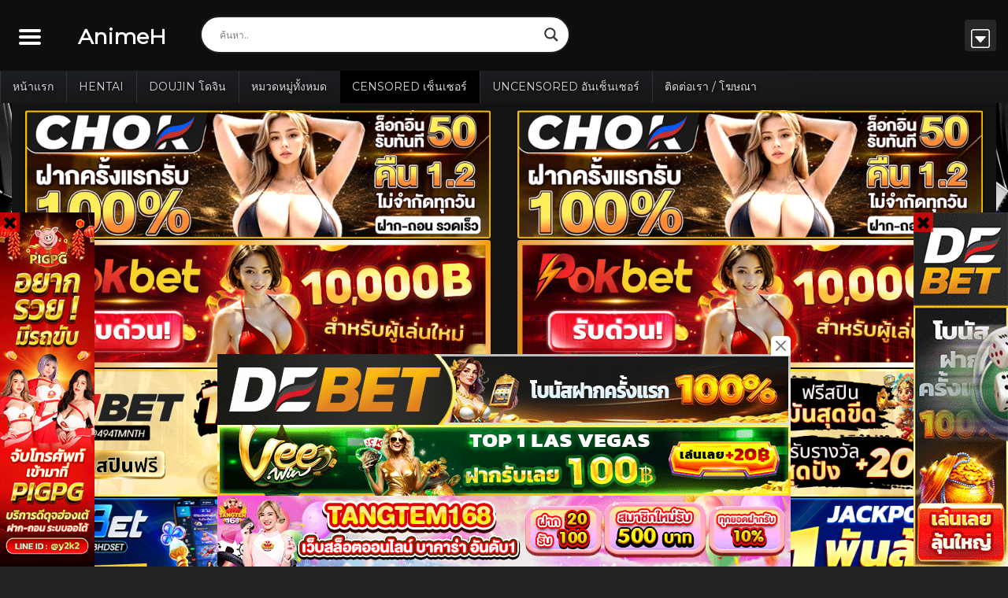

--- FILE ---
content_type: text/html; charset=UTF-8
request_url: https://animeh.net/gishi-wa-yan-mama-junyuu-chuu/
body_size: 17389
content:
<!doctype html>
<html lang="th">
<head>
<meta charset="UTF-8">
<meta name="viewport" content="width=device-width, initial-scale=1">
<link rel="profile" href="https://gmpg.org/xfn/11">
<meta name='robots' content='index, follow, max-image-preview:large, max-snippet:-1, max-video-preview:-1' />
<style>img:is([sizes="auto" i], [sizes^="auto," i]) { contain-intrinsic-size: 3000px 1500px }</style>
<!-- This site is optimized with the Yoast SEO plugin v25.0 - https://yoast.com/wordpress/plugins/seo/ -->
<title>Gishi wa Yan Mama Junyuu Chuu ซับไทย - AnimeH</title>
<meta name="description" content="Gishi wa Yan Mama Junyuu Chuu ซับไทย ตอนที่ 1 2 3 4 animeH Hentai Hanime การ์ตูนโป๊ Raw ครบทุกรูปแบบ ฟรี่ที่นี้ที่เดียว Animeh" />
<link rel="canonical" href="https://animeh.net/gishi-wa-yan-mama-junyuu-chuu/" />
<meta property="og:locale" content="th_TH" />
<meta property="og:type" content="article" />
<meta property="og:title" content="Gishi wa Yan Mama Junyuu Chuu ซับไทย - AnimeH" />
<meta property="og:description" content="Gishi wa Yan Mama Junyuu Chuu ซับไทย ตอนที่ 1 2 3 4 animeH Hentai Hanime การ์ตูนโป๊ Raw ครบทุกรูปแบบ ฟรี่ที่นี้ที่เดียว Animeh" />
<meta property="og:url" content="https://animeh.net/gishi-wa-yan-mama-junyuu-chuu/" />
<meta property="og:site_name" content="Animeh" />
<meta property="article:published_time" content="2021-06-26T12:55:58+00:00" />
<meta property="article:modified_time" content="2022-11-25T22:33:27+00:00" />
<meta property="og:image" content="https://animeh.net/wp-content/uploads/2021/06/244294-min.jpg.webp" />
<meta property="og:image:width" content="1" />
<meta property="og:image:height" content="1" />
<meta property="og:image:type" content="image/webp" />
<meta name="author" content="animeh" />
<meta name="twitter:card" content="summary_large_image" />
<meta name="twitter:label1" content="Written by" />
<meta name="twitter:data1" content="animeh" />
<meta name="twitter:label2" content="Est. reading time" />
<meta name="twitter:data2" content="1 นาที" />
<script type="application/ld+json" class="yoast-schema-graph">{"@context":"https://schema.org","@graph":[{"@type":"WebPage","@id":"https://animeh.net/gishi-wa-yan-mama-junyuu-chuu/","url":"https://animeh.net/gishi-wa-yan-mama-junyuu-chuu/","name":"Gishi wa Yan Mama Junyuu Chuu ซับไทย - AnimeH","isPartOf":{"@id":"https://animeh.net/#website"},"primaryImageOfPage":{"@id":"https://animeh.net/gishi-wa-yan-mama-junyuu-chuu/#primaryimage"},"image":{"@id":"https://animeh.net/gishi-wa-yan-mama-junyuu-chuu/#primaryimage"},"thumbnailUrl":"https://animeh.net/wp-content/uploads/2021/06/244294-min.jpg.webp","datePublished":"2021-06-26T12:55:58+00:00","dateModified":"2022-11-25T22:33:27+00:00","author":{"@id":"https://animeh.net/#/schema/person/19c35effb2f1a0ed669d9eef1296a0ec"},"description":"Gishi wa Yan Mama Junyuu Chuu ซับไทย ตอนที่ 1 2 3 4 animeH Hentai Hanime การ์ตูนโป๊ Raw ครบทุกรูปแบบ ฟรี่ที่นี้ที่เดียว Animeh","breadcrumb":{"@id":"https://animeh.net/gishi-wa-yan-mama-junyuu-chuu/#breadcrumb"},"inLanguage":"th","potentialAction":[{"@type":"ReadAction","target":["https://animeh.net/gishi-wa-yan-mama-junyuu-chuu/"]}]},{"@type":"ImageObject","inLanguage":"th","@id":"https://animeh.net/gishi-wa-yan-mama-junyuu-chuu/#primaryimage","url":"https://animeh.net/wp-content/uploads/2021/06/244294-min.jpg.webp","contentUrl":"https://animeh.net/wp-content/uploads/2021/06/244294-min.jpg.webp"},{"@type":"BreadcrumbList","@id":"https://animeh.net/gishi-wa-yan-mama-junyuu-chuu/#breadcrumb","itemListElement":[{"@type":"ListItem","position":1,"name":"Home","item":"https://animeh.net/"},{"@type":"ListItem","position":2,"name":"ahegao สีหน้าฟิน","item":"https://animeh.net/category/ahegao-%e0%b8%aa%e0%b8%b5%e0%b8%ab%e0%b8%99%e0%b9%89%e0%b8%b2%e0%b8%9f%e0%b8%b4%e0%b8%99/"},{"@type":"ListItem","position":3,"name":"Gishi wa Yan Mama Junyuu Chuu ซับไทย"}]},{"@type":"WebSite","@id":"https://animeh.net/#website","url":"https://animeh.net/","name":"AnimeH","description":"AnimeH","alternateName":"AnimeH","potentialAction":[{"@type":"SearchAction","target":{"@type":"EntryPoint","urlTemplate":"https://animeh.net/?s={search_term_string}"},"query-input":{"@type":"PropertyValueSpecification","valueRequired":true,"valueName":"search_term_string"}}],"inLanguage":"th"},{"@type":"Person","@id":"https://animeh.net/#/schema/person/19c35effb2f1a0ed669d9eef1296a0ec","name":"animeh","image":{"@type":"ImageObject","inLanguage":"th","@id":"https://animeh.net/#/schema/person/image/","url":"https://secure.gravatar.com/avatar/f6f52cdf9c2854c58793e5555f6f93584d8ed4d88c00ca4d734168a4a58af859?s=96&d=retro&r=r","contentUrl":"https://secure.gravatar.com/avatar/f6f52cdf9c2854c58793e5555f6f93584d8ed4d88c00ca4d734168a4a58af859?s=96&d=retro&r=r","caption":"animeh"},"url":"https://animeh.net/author/animeh/"}]}</script>
<!-- / Yoast SEO plugin. -->
<!-- <link rel='stylesheet' id='ezme-bootstrap-css' href='https://animeh.net/wp-content/themes/animenaniV1/asset/bootstrap/css/bootstrap.min.css?ver=6.8.3' type='text/css' media='all' /> -->
<!-- <link rel='stylesheet' id='ezme-style-css' href='https://animeh.net/wp-content/themes/animenaniV1/style.css?ver=1.2.3' type='text/css' media='all' /> -->
<link rel="stylesheet" type="text/css" href="//animeh.net/wp-content/cache/wpfc-minified/qucyriil/ppl.css" media="all"/>
<style id='classic-theme-styles-inline-css' type='text/css'>
/*! This file is auto-generated */
.wp-block-button__link{color:#fff;background-color:#32373c;border-radius:9999px;box-shadow:none;text-decoration:none;padding:calc(.667em + 2px) calc(1.333em + 2px);font-size:1.125em}.wp-block-file__button{background:#32373c;color:#fff;text-decoration:none}
</style>
<style id='global-styles-inline-css' type='text/css'>
:root{--wp--preset--aspect-ratio--square: 1;--wp--preset--aspect-ratio--4-3: 4/3;--wp--preset--aspect-ratio--3-4: 3/4;--wp--preset--aspect-ratio--3-2: 3/2;--wp--preset--aspect-ratio--2-3: 2/3;--wp--preset--aspect-ratio--16-9: 16/9;--wp--preset--aspect-ratio--9-16: 9/16;--wp--preset--color--black: #000000;--wp--preset--color--cyan-bluish-gray: #abb8c3;--wp--preset--color--white: #ffffff;--wp--preset--color--pale-pink: #f78da7;--wp--preset--color--vivid-red: #cf2e2e;--wp--preset--color--luminous-vivid-orange: #ff6900;--wp--preset--color--luminous-vivid-amber: #fcb900;--wp--preset--color--light-green-cyan: #7bdcb5;--wp--preset--color--vivid-green-cyan: #00d084;--wp--preset--color--pale-cyan-blue: #8ed1fc;--wp--preset--color--vivid-cyan-blue: #0693e3;--wp--preset--color--vivid-purple: #9b51e0;--wp--preset--gradient--vivid-cyan-blue-to-vivid-purple: linear-gradient(135deg,rgba(6,147,227,1) 0%,rgb(155,81,224) 100%);--wp--preset--gradient--light-green-cyan-to-vivid-green-cyan: linear-gradient(135deg,rgb(122,220,180) 0%,rgb(0,208,130) 100%);--wp--preset--gradient--luminous-vivid-amber-to-luminous-vivid-orange: linear-gradient(135deg,rgba(252,185,0,1) 0%,rgba(255,105,0,1) 100%);--wp--preset--gradient--luminous-vivid-orange-to-vivid-red: linear-gradient(135deg,rgba(255,105,0,1) 0%,rgb(207,46,46) 100%);--wp--preset--gradient--very-light-gray-to-cyan-bluish-gray: linear-gradient(135deg,rgb(238,238,238) 0%,rgb(169,184,195) 100%);--wp--preset--gradient--cool-to-warm-spectrum: linear-gradient(135deg,rgb(74,234,220) 0%,rgb(151,120,209) 20%,rgb(207,42,186) 40%,rgb(238,44,130) 60%,rgb(251,105,98) 80%,rgb(254,248,76) 100%);--wp--preset--gradient--blush-light-purple: linear-gradient(135deg,rgb(255,206,236) 0%,rgb(152,150,240) 100%);--wp--preset--gradient--blush-bordeaux: linear-gradient(135deg,rgb(254,205,165) 0%,rgb(254,45,45) 50%,rgb(107,0,62) 100%);--wp--preset--gradient--luminous-dusk: linear-gradient(135deg,rgb(255,203,112) 0%,rgb(199,81,192) 50%,rgb(65,88,208) 100%);--wp--preset--gradient--pale-ocean: linear-gradient(135deg,rgb(255,245,203) 0%,rgb(182,227,212) 50%,rgb(51,167,181) 100%);--wp--preset--gradient--electric-grass: linear-gradient(135deg,rgb(202,248,128) 0%,rgb(113,206,126) 100%);--wp--preset--gradient--midnight: linear-gradient(135deg,rgb(2,3,129) 0%,rgb(40,116,252) 100%);--wp--preset--font-size--small: 13px;--wp--preset--font-size--medium: 20px;--wp--preset--font-size--large: 36px;--wp--preset--font-size--x-large: 42px;--wp--preset--spacing--20: 0.44rem;--wp--preset--spacing--30: 0.67rem;--wp--preset--spacing--40: 1rem;--wp--preset--spacing--50: 1.5rem;--wp--preset--spacing--60: 2.25rem;--wp--preset--spacing--70: 3.38rem;--wp--preset--spacing--80: 5.06rem;--wp--preset--shadow--natural: 6px 6px 9px rgba(0, 0, 0, 0.2);--wp--preset--shadow--deep: 12px 12px 50px rgba(0, 0, 0, 0.4);--wp--preset--shadow--sharp: 6px 6px 0px rgba(0, 0, 0, 0.2);--wp--preset--shadow--outlined: 6px 6px 0px -3px rgba(255, 255, 255, 1), 6px 6px rgba(0, 0, 0, 1);--wp--preset--shadow--crisp: 6px 6px 0px rgba(0, 0, 0, 1);}:where(.is-layout-flex){gap: 0.5em;}:where(.is-layout-grid){gap: 0.5em;}body .is-layout-flex{display: flex;}.is-layout-flex{flex-wrap: wrap;align-items: center;}.is-layout-flex > :is(*, div){margin: 0;}body .is-layout-grid{display: grid;}.is-layout-grid > :is(*, div){margin: 0;}:where(.wp-block-columns.is-layout-flex){gap: 2em;}:where(.wp-block-columns.is-layout-grid){gap: 2em;}:where(.wp-block-post-template.is-layout-flex){gap: 1.25em;}:where(.wp-block-post-template.is-layout-grid){gap: 1.25em;}.has-black-color{color: var(--wp--preset--color--black) !important;}.has-cyan-bluish-gray-color{color: var(--wp--preset--color--cyan-bluish-gray) !important;}.has-white-color{color: var(--wp--preset--color--white) !important;}.has-pale-pink-color{color: var(--wp--preset--color--pale-pink) !important;}.has-vivid-red-color{color: var(--wp--preset--color--vivid-red) !important;}.has-luminous-vivid-orange-color{color: var(--wp--preset--color--luminous-vivid-orange) !important;}.has-luminous-vivid-amber-color{color: var(--wp--preset--color--luminous-vivid-amber) !important;}.has-light-green-cyan-color{color: var(--wp--preset--color--light-green-cyan) !important;}.has-vivid-green-cyan-color{color: var(--wp--preset--color--vivid-green-cyan) !important;}.has-pale-cyan-blue-color{color: var(--wp--preset--color--pale-cyan-blue) !important;}.has-vivid-cyan-blue-color{color: var(--wp--preset--color--vivid-cyan-blue) !important;}.has-vivid-purple-color{color: var(--wp--preset--color--vivid-purple) !important;}.has-black-background-color{background-color: var(--wp--preset--color--black) !important;}.has-cyan-bluish-gray-background-color{background-color: var(--wp--preset--color--cyan-bluish-gray) !important;}.has-white-background-color{background-color: var(--wp--preset--color--white) !important;}.has-pale-pink-background-color{background-color: var(--wp--preset--color--pale-pink) !important;}.has-vivid-red-background-color{background-color: var(--wp--preset--color--vivid-red) !important;}.has-luminous-vivid-orange-background-color{background-color: var(--wp--preset--color--luminous-vivid-orange) !important;}.has-luminous-vivid-amber-background-color{background-color: var(--wp--preset--color--luminous-vivid-amber) !important;}.has-light-green-cyan-background-color{background-color: var(--wp--preset--color--light-green-cyan) !important;}.has-vivid-green-cyan-background-color{background-color: var(--wp--preset--color--vivid-green-cyan) !important;}.has-pale-cyan-blue-background-color{background-color: var(--wp--preset--color--pale-cyan-blue) !important;}.has-vivid-cyan-blue-background-color{background-color: var(--wp--preset--color--vivid-cyan-blue) !important;}.has-vivid-purple-background-color{background-color: var(--wp--preset--color--vivid-purple) !important;}.has-black-border-color{border-color: var(--wp--preset--color--black) !important;}.has-cyan-bluish-gray-border-color{border-color: var(--wp--preset--color--cyan-bluish-gray) !important;}.has-white-border-color{border-color: var(--wp--preset--color--white) !important;}.has-pale-pink-border-color{border-color: var(--wp--preset--color--pale-pink) !important;}.has-vivid-red-border-color{border-color: var(--wp--preset--color--vivid-red) !important;}.has-luminous-vivid-orange-border-color{border-color: var(--wp--preset--color--luminous-vivid-orange) !important;}.has-luminous-vivid-amber-border-color{border-color: var(--wp--preset--color--luminous-vivid-amber) !important;}.has-light-green-cyan-border-color{border-color: var(--wp--preset--color--light-green-cyan) !important;}.has-vivid-green-cyan-border-color{border-color: var(--wp--preset--color--vivid-green-cyan) !important;}.has-pale-cyan-blue-border-color{border-color: var(--wp--preset--color--pale-cyan-blue) !important;}.has-vivid-cyan-blue-border-color{border-color: var(--wp--preset--color--vivid-cyan-blue) !important;}.has-vivid-purple-border-color{border-color: var(--wp--preset--color--vivid-purple) !important;}.has-vivid-cyan-blue-to-vivid-purple-gradient-background{background: var(--wp--preset--gradient--vivid-cyan-blue-to-vivid-purple) !important;}.has-light-green-cyan-to-vivid-green-cyan-gradient-background{background: var(--wp--preset--gradient--light-green-cyan-to-vivid-green-cyan) !important;}.has-luminous-vivid-amber-to-luminous-vivid-orange-gradient-background{background: var(--wp--preset--gradient--luminous-vivid-amber-to-luminous-vivid-orange) !important;}.has-luminous-vivid-orange-to-vivid-red-gradient-background{background: var(--wp--preset--gradient--luminous-vivid-orange-to-vivid-red) !important;}.has-very-light-gray-to-cyan-bluish-gray-gradient-background{background: var(--wp--preset--gradient--very-light-gray-to-cyan-bluish-gray) !important;}.has-cool-to-warm-spectrum-gradient-background{background: var(--wp--preset--gradient--cool-to-warm-spectrum) !important;}.has-blush-light-purple-gradient-background{background: var(--wp--preset--gradient--blush-light-purple) !important;}.has-blush-bordeaux-gradient-background{background: var(--wp--preset--gradient--blush-bordeaux) !important;}.has-luminous-dusk-gradient-background{background: var(--wp--preset--gradient--luminous-dusk) !important;}.has-pale-ocean-gradient-background{background: var(--wp--preset--gradient--pale-ocean) !important;}.has-electric-grass-gradient-background{background: var(--wp--preset--gradient--electric-grass) !important;}.has-midnight-gradient-background{background: var(--wp--preset--gradient--midnight) !important;}.has-small-font-size{font-size: var(--wp--preset--font-size--small) !important;}.has-medium-font-size{font-size: var(--wp--preset--font-size--medium) !important;}.has-large-font-size{font-size: var(--wp--preset--font-size--large) !important;}.has-x-large-font-size{font-size: var(--wp--preset--font-size--x-large) !important;}
:where(.wp-block-post-template.is-layout-flex){gap: 1.25em;}:where(.wp-block-post-template.is-layout-grid){gap: 1.25em;}
:where(.wp-block-columns.is-layout-flex){gap: 2em;}:where(.wp-block-columns.is-layout-grid){gap: 2em;}
:root :where(.wp-block-pullquote){font-size: 1.5em;line-height: 1.6;}
</style>
<!-- <link rel='stylesheet' id='simple-cssx-css' href='https://animeh.net/wp-content/plugins/miru-player/template/css/dark.css?ver=1.0.44' type='text/css' media='all' /> -->
<!-- <link rel='stylesheet' id='wpdreams-asl-basic-css' href='https://animeh.net/wp-content/plugins/ajax-search-lite/css/style.basic.css?ver=4.12.7' type='text/css' media='all' /> -->
<!-- <link rel='stylesheet' id='wpdreams-asl-instance-css' href='https://animeh.net/wp-content/plugins/ajax-search-lite/css/style-curvy-black.css?ver=4.12.7' type='text/css' media='all' /> -->
<link rel="stylesheet" type="text/css" href="//animeh.net/wp-content/cache/wpfc-minified/llfgor66/ppl.css" media="all"/>
<script type="text/javascript" src="https://animeh.net/wp-content/themes/animenaniV1/asset/fontawesome/js/brands.js?ver=6.8.3" id="ezme-fontawesome-brands-js"></script>
<script type="text/javascript" src="https://animeh.net/wp-content/themes/animenaniV1/asset/fontawesome/js/solid.js?ver=6.8.3" id="ezme-fontawesome-solid-js"></script>
<script type="text/javascript" src="https://animeh.net/wp-content/themes/animenaniV1/asset/fontawesome/js/fontawesome.min.js?ver=6.8.3" id="ezme-fontawesome-js"></script>
<script type="text/javascript" src="https://animeh.net/wp-includes/js/jquery/jquery.min.js?ver=3.7.1" id="jquery-core-js"></script>
<script type="text/javascript" src="https://animeh.net/wp-includes/js/jquery/jquery-migrate.min.js?ver=3.4.1" id="jquery-migrate-js"></script>
<script type="text/javascript" id="post-views-counter-frontend-js-before">
/* <![CDATA[ */
var pvcArgsFrontend = {"mode":"js","postID":7819,"requestURL":"https:\/\/animeh.net\/wp-admin\/admin-ajax.php","nonce":"9a882db7da","dataStorage":"cookies","multisite":false,"path":"\/","domain":""};
/* ]]> */
</script>
<script type="text/javascript" src="https://animeh.net/wp-content/plugins/post-views-counter/js/frontend.min.js?ver=1.5.3" id="post-views-counter-frontend-js"></script>
<script type="text/javascript">var ajaxurl = "https://animeh.net/wp-admin/admin-ajax.php";</script><style type="text/css">
body {background:#232323;color:#ADAFAE;}
.ez-c-fade {background: #2c2c2c}
.breadcrumb {background: #1b1b1b}
.ez-bf-dark {background: #191919}
a{color:#fff;}
.ez-new{background: #dc3545;}
.widget-title, .ez-archive .badge-primary,.page-item.active .page-link{background: #007bff;}
.page-item.active .page-link{border-color: #007bff;}
.ez-entry-meta{background:#afd637;;}
.eem-content{color:#565656; display: inline-block; -webkit-border-radius: 3px; -moz-border-radius: 3px; border-radius: 3px; padding: 3px; font-weight: 600; background: rgba(255,255,255,0);font-size: 12px; margin-bottom: 2px;}
.eit-bg1{background:#dd3333;}.eit-bg2{background:#f9d622;}.eit-bg3{background:;}	
.ep-thumb img {width: auto; height: 86px !important;}
</style><link rel="pingback" href="https://animeh.net/xmlrpc.php">				<link rel="preconnect" href="https://fonts.gstatic.com" crossorigin />
<link rel="preload" as="style" href="//fonts.googleapis.com/css?family=Open+Sans&display=swap" />
<link rel="stylesheet" href="//fonts.googleapis.com/css?family=Open+Sans&display=swap" media="all" />
<style type="text/css">
.site-title,
.site-description {
position: absolute;
clip: rect(1px, 1px, 1px, 1px);
}
</style>
<meta name="redi-version" content="1.2.7" />			            <style>
div[id*='ajaxsearchlitesettings'].searchsettings .asl_option_inner label {
font-size: 0px !important;
color: rgba(0, 0, 0, 0);
}
div[id*='ajaxsearchlitesettings'].searchsettings .asl_option_inner label:after {
font-size: 11px !important;
position: absolute;
top: 0;
left: 0;
z-index: 1;
}
.asl_w_container {
width: 100%;
margin: 0px 0px 0px 0px;
min-width: 200px;
}
div[id*='ajaxsearchlite'].asl_m {
width: 100%;
}
div[id*='ajaxsearchliteres'].wpdreams_asl_results div.resdrg span.highlighted {
font-weight: bold;
color: rgba(217, 49, 43, 1);
background-color: rgba(238, 238, 238, 1);
}
div[id*='ajaxsearchliteres'].wpdreams_asl_results .results img.asl_image {
width: 90px;
height: 90px;
object-fit: contain;
}
div.asl_r .results {
max-height: none;
}
div.asl_r.asl_w.vertical .results .item::after {
display: block;
position: absolute;
bottom: 0;
content: '';
height: 1px;
width: 100%;
background: #D8D8D8;
}
div.asl_r.asl_w.vertical .results .item.asl_last_item::after {
display: none;
}
</style>
<link rel="icon" href="https://animeh.net/wp-content/uploads/2023/04/cropped-icon12-32x32.jpg" sizes="32x32" />
<link rel="icon" href="https://animeh.net/wp-content/uploads/2023/04/cropped-icon12-192x192.jpg" sizes="192x192" />
<link rel="apple-touch-icon" href="https://animeh.net/wp-content/uploads/2023/04/cropped-icon12-180x180.jpg" />
<meta name="msapplication-TileImage" content="https://animeh.net/wp-content/uploads/2023/04/cropped-icon12-270x270.jpg" />
<style type="text/css" id="wp-custom-css">
span.ez-new.h7 {
display: none;
}
span.ribbon3 {
position: absolute;
color: #FFF;
background: #da0000ab;
font-size: 12px;
float: right;
clear: both;
padding: 3px;
right: 0px;
top: 0px;
border-radius: 3px;
white-space: nowrap;
display: block;
margin: 0;
line-height: 1.5;
font-family: "Itim", sans-serif !important;
}
.block_area-header center .figure01 {
display: inline-block !important;
}
.mp-ads-skip {
font-weight: 700;
border: 1px solid #b5b5b594;
padding: 13px 33px;
background: #ffc107;
display: none;
text-align: center;
position: absolute;
right: 0;
bottom: 25%;
color: #000000;
font-size: 16px;
}
h3#doujin_website {
text-align: center;
margin-top: 23px;
color: white;
width: 100%;
background-color: #18181a;
font-size: 2.1rem;
border: 1px solid #404043;
}
.sticky-top {
position: inherit;
}
section.main-content {
text-align: center;
}
.ez-entry-content {
border-top: 1px solid rgb(231 231 231 / 10%);
}
.ez-entry-content p br {
display: contents;
}
.figure01 {
margin: auto;
width: 100%;
text-align: center;
display: grid;
margin-bottom: 16px;
}
.ez-ss-area h3 {
background: #991463;
margin-top: 10px;
}
section.main-content {
border-bottom: 1px solid rgb(231 231 231 / 10%);
}		</style>
<script src="https://cdn.jsdelivr.net/npm/swiper@8/swiper-bundle.min.js"></script>
<link rel="stylesheet" href="https://cdn.jsdelivr.net/npm/swiper@8/swiper-bundle.min.css">
<link rel="stylesheet" href="https://cdn.jsdelivr.net/npm/bootstrap-icons@1.10.3/font/bootstrap-icons.css">
<link href="https://fonts.googleapis.com/css?family=Montserrat&display=swap" rel="stylesheet">
<script src="https://code.jquery.com/jquery-3.6.4.min.js"></script>
<script src="https://animeh.net/wp-content/themes/animenaniV1/js/app.js"></script>
<!-- เชื่อมต่อและโหลดฟอนต์ "Itim" จาก Google Fonts -->
<link rel="stylesheet" href="https://fonts.googleapis.com/css2?family=Itim&display=swap">
<!-- Google tag (gtag.js) -->
<!-- Google tag (gtag.js) -->
<script async src="https://www.googletagmanager.com/gtag/js?id=G-BZ4LBHNRD5"></script>
<script>
window.dataLayer = window.dataLayer || [];
function gtag() {
dataLayer.push(arguments);
}
gtag('js', new Date());
gtag('config', 'G-BZ4LBHNRD5');
</script>
<style>
body {
background-image: url(https://animeh.net/wp-content/uploads/2023/09/img-scaled.jpg);
background-attachment: fixed;
background-size: contain;
background-repeat: repeat;
background-position: 123px center;
}
div#flt-bn img.img-fluid {
max-width: 85%;
}
.homepage .text {
display: block;
height: 50px;
margin: 27px 43px -2px 29px;
float: left;
font-size: 27px;
font-weight: 900;
transition: .2s;
color: #fff;
}
div#primary a img {
width: 100%;
height: auto;
}
.figure02 {
margin: auto;
width: 100%;
text-align: center;
display: grid;
margin-top: 8px;
margin-top: 8px;
grid-template-columns: 1fr 1fr;
margin-bottom: 20px;
}
.figure02 img {
max-width: 95%;
height: auto;
border: 1px solid #0c0d0e;
border-radius: 4px;
}
</style>
</head>
<body class="wp-singular post-template-default single single-post postid-7819 single-format-standard wp-theme-animenaniV1">
<div id="wrapper" class="site w-100 position-relative">
<header id="nav-header" class="sticky-top">
<div id="header" class=" sticky-top">
<div class="container">
<div id="site_menu">
<div class="site_menu-icon"> <i class="bi navbar-toggler-icon"> <svg style="color: white" height="32px" id="Layer_1" version="1.1" viewBox="0 0 32 32" width="32px" xml:space="preserve" xmlns="http://www.w3.org/2000/svg" xmlns:xlink="http://www.w3.org/1999/xlink">
<path d="M4,10h24c1.104,0,2-0.896,2-2s-0.896-2-2-2H4C2.896,6,2,6.896,2,8S2.896,10,4,10z M28,14H4c-1.104,0-2,0.896-2,2 s0.896,2,2,2h24c1.104,0,2-0.896,2-2S29.104,14,28,14z M28,22H4c-1.104,0-2,0.896-2,2s0.896,2,2,2h24c1.104,0,2-0.896,2-2 S29.104,22,28,22z" fill="white"></path>
</svg><i class="lbox d-block d-xl-none" data-toggle="collapse" data-target="#navbarColor02" aria-controls="navbarColor02" aria-expanded="false" aria-label="Toggle navigation"></i></i>
</div>
<div id="header_menu" class="am_hh menu-mobile-container">
</div>
<div class="clearfix"></div>
</div>
<div class="web-logo">
<div class="homepage"> 
<a href="/" title="AnimeH H-Anime ดู Hentai" rel="home" aria-current="page">
<div class="text">AnimeH</div>
</a>
</div>
</div>
<div id="search">
<div class="search-content">
<div class="asl_w_container asl_w_container_1">
<div id='ajaxsearchlite1'
data-id="1"
data-instance="1"
class="asl_w asl_m asl_m_1 asl_m_1_1">
<div class="probox">
<div class='prosettings' style='display:none;' data-opened=0>
<div class='innericon'>
<svg version="1.1" xmlns="http://www.w3.org/2000/svg" xmlns:xlink="http://www.w3.org/1999/xlink" x="0px" y="0px" width="22" height="22" viewBox="0 0 512 512" enable-background="new 0 0 512 512" xml:space="preserve">
<polygon transform = "rotate(90 256 256)" points="142.332,104.886 197.48,50 402.5,256 197.48,462 142.332,407.113 292.727,256 "/>
</svg>
</div>
</div>
<div class='proinput'>
<form role="search" action='#' autocomplete="off"
aria-label="Search form">
<input aria-label="Search input"
type='search' class='orig'
tabindex="0"
name='phrase'
placeholder='ค้นหา..'
value=''
autocomplete="off"/>
<input aria-label="Search autocomplete input"
type='text'
class='autocomplete'
tabindex="-1"
name='phrase'
value=''
autocomplete="off" disabled/>
<input type='submit' value="Start search" style='width:0; height: 0; visibility: hidden;'>
</form>
</div>
<button class='promagnifier' tabindex="0" aria-label="Search magnifier button">
<span class='innericon' style="display:block;">
<svg version="1.1" xmlns="http://www.w3.org/2000/svg" xmlns:xlink="http://www.w3.org/1999/xlink" x="0px" y="0px" width="22" height="22" viewBox="0 0 512 512" enable-background="new 0 0 512 512" xml:space="preserve">
<path d="M460.355,421.59L353.844,315.078c20.041-27.553,31.885-61.437,31.885-98.037
C385.729,124.934,310.793,50,218.686,50C126.58,50,51.645,124.934,51.645,217.041c0,92.106,74.936,167.041,167.041,167.041
c34.912,0,67.352-10.773,94.184-29.158L419.945,462L460.355,421.59z M100.631,217.041c0-65.096,52.959-118.056,118.055-118.056
c65.098,0,118.057,52.959,118.057,118.056c0,65.096-52.959,118.056-118.057,118.056C153.59,335.097,100.631,282.137,100.631,217.041
z"/>
</svg>
</span>
</button>
<div class='proloading'>
<div class="asl_loader"><div class="asl_loader-inner asl_simple-circle"></div></div>
</div>
<div class='proclose'>
<svg version="1.1" xmlns="http://www.w3.org/2000/svg" xmlns:xlink="http://www.w3.org/1999/xlink" x="0px"
y="0px"
width="12" height="12" viewBox="0 0 512 512" enable-background="new 0 0 512 512"
xml:space="preserve">
<polygon points="438.393,374.595 319.757,255.977 438.378,137.348 374.595,73.607 255.995,192.225 137.375,73.622 73.607,137.352 192.246,255.983 73.622,374.625 137.352,438.393 256.002,319.734 374.652,438.378 "/>
</svg>
</div>
</div>	</div>
<div class='asl_data_container' style="display:none !important;">
<div class="asl_init_data wpdreams_asl_data_ct"
style="display:none !important;"
id="asl_init_id_1"
data-asl-id="1"
data-asl-instance="1"
data-asldata="[base64]"></div>	<div id="asl_hidden_data">
<svg style="position:absolute" height="0" width="0">
<filter id="aslblur">
<feGaussianBlur in="SourceGraphic" stdDeviation="4"/>
</filter>
</svg>
<svg style="position:absolute" height="0" width="0">
<filter id="no_aslblur"></filter>
</svg>
</div>
</div>
<div id='ajaxsearchliteres1'
class='vertical wpdreams_asl_results asl_w asl_r asl_r_1 asl_r_1_1'>
<div class="results">
<div class="resdrg">
</div>
</div>
</div>
<div id='__original__ajaxsearchlitesettings1'
data-id="1"
class="searchsettings wpdreams_asl_settings asl_w asl_s asl_s_1">
<form name='options'
aria-label="Search settings form"
autocomplete = 'off'>
<input type="hidden" name="filters_changed" style="display:none;" value="0">
<input type="hidden" name="filters_initial" style="display:none;" value="1">
<div class="asl_option_inner hiddend">
<input type='hidden' name='qtranslate_lang' id='qtranslate_lang1'
value='0'/>
</div>
<fieldset class="asl_sett_scroll">
<legend style="display: none;">Generic selectors</legend>
<div class="asl_option" tabindex="0">
<div class="asl_option_inner">
<input type="checkbox" value="exact"
aria-label="Exact matches only"
name="asl_gen[]" />
<div class="asl_option_checkbox"></div>
</div>
<div class="asl_option_label">
Exact matches only			</div>
</div>
<div class="asl_option" tabindex="0">
<div class="asl_option_inner">
<input type="checkbox" value="title"
aria-label="Search in title"
name="asl_gen[]"  checked="checked"/>
<div class="asl_option_checkbox"></div>
</div>
<div class="asl_option_label">
Search in title			</div>
</div>
<div class="asl_option" tabindex="0">
<div class="asl_option_inner">
<input type="checkbox" value="content"
aria-label="Search in content"
name="asl_gen[]"  checked="checked"/>
<div class="asl_option_checkbox"></div>
</div>
<div class="asl_option_label">
Search in content			</div>
</div>
<div class="asl_option_inner hiddend">
<input type="checkbox" value="excerpt"
aria-label="Search in excerpt"
name="asl_gen[]"  checked="checked"/>
<div class="asl_option_checkbox"></div>
</div>
</fieldset>
<fieldset class="asl_sett_scroll">
<legend style="display: none;">Post Type Selectors</legend>
<div class="asl_option_inner hiddend">
<input type="checkbox" value="post"
aria-label="Hidden option, ignore please"
name="customset[]" checked="checked"/>
</div>
<div class="asl_option_inner hiddend">
<input type="checkbox" value="doujin"
aria-label="Hidden option, ignore please"
name="customset[]" checked="checked"/>
</div>
</fieldset>
</form>
</div>
</div>			</div>
</div>
<div id="header_right">
<div id="m-search" class="mobile-btn"><i class="bi bi-search"></i></div>
<div id="user-slot" class="mobile-btn"> <i id="ad-switcher" class="bi bi-caret-down-square p-0"></i></div>
<div class="clearfix"></div>
</div>
<div class="clearfix"></div>
</div>
</div>
<nav class="navbar navbar-expand-xl navbar-dark text-light container px-0 d-block">
<div id="navbarColor02" class="collapse navbar-collapse justify-content-md-center">
<ul id="primary-menu" class="nav navbar-nav mr-auto"><li itemscope="itemscope" itemtype="https://www.schema.org/SiteNavigationElement" id="menu-item-855" class="menu-item menu-item-type-custom menu-item-object-custom menu-item-home menu-item-855 nav-item"><a title="หน้าแรก" href="https://animeh.net/" class="nav-link">หน้าแรก</a></li>
<li itemscope="itemscope" itemtype="https://www.schema.org/SiteNavigationElement" id="menu-item-74091" class="menu-item menu-item-type-custom menu-item-object-custom menu-item-74091 nav-item"><a title="Hentai" href="/" class="nav-link">Hentai</a></li>
<li itemscope="itemscope" itemtype="https://www.schema.org/SiteNavigationElement" id="menu-item-74090" class="menu-item menu-item-type-custom menu-item-object-custom menu-item-74090 nav-item"><a title="Doujin โดจิน" href="https://animeh.net/doujin/" class="nav-link">Doujin โดจิน</a></li>
<li itemscope="itemscope" itemtype="https://www.schema.org/SiteNavigationElement" id="menu-item-74516" class="menu-item menu-item-type-post_type menu-item-object-page menu-item-74516 nav-item"><a title="หมวดหมู่ทั้งหมด" href="https://animeh.net/category-henta/" class="nav-link">หมวดหมู่ทั้งหมด</a></li>
<li itemscope="itemscope" itemtype="https://www.schema.org/SiteNavigationElement" id="menu-item-73402" class="menu-item menu-item-type-taxonomy menu-item-object-category current-post-ancestor current-menu-parent current-post-parent menu-item-73402 nav-item active"><a title="Censored เซ็นเซอร์" href="https://animeh.net/category/censored-%e0%b9%80%e0%b8%8b%e0%b9%87%e0%b8%99%e0%b9%80%e0%b8%8b%e0%b8%ad%e0%b8%a3%e0%b9%8c/" class="nav-link">Censored เซ็นเซอร์</a></li>
<li itemscope="itemscope" itemtype="https://www.schema.org/SiteNavigationElement" id="menu-item-73403" class="menu-item menu-item-type-taxonomy menu-item-object-category menu-item-73403 nav-item"><a title="Uncensored อันเซ็นเซอร์" href="https://animeh.net/category/uncensored-%e0%b8%ad%e0%b8%b1%e0%b8%99%e0%b9%80%e0%b8%8b%e0%b9%87%e0%b8%99%e0%b9%80%e0%b8%8b%e0%b8%ad%e0%b8%a3%e0%b9%8c/" class="nav-link">Uncensored อันเซ็นเซอร์</a></li>
<li itemscope="itemscope" itemtype="https://www.schema.org/SiteNavigationElement" id="menu-item-75096" class="menu-item menu-item-type-post_type menu-item-object-page menu-item-75096 nav-item"><a title="ติดต่อเรา / โฆษณา" href="https://animeh.net/%e0%b8%95%e0%b8%b4%e0%b8%94%e0%b8%95%e0%b9%88%e0%b8%ad%e0%b9%80%e0%b8%a3%e0%b8%b2/" class="nav-link">ติดต่อเรา / โฆษณา</a></li>
</ul>
</div>
</nav>		</header>
<div id="main-wrapper" class="container mb-no-p">
<div class="site-content container">
<div class="row">
<center>
<div id="ads" class="figure02">
<a href="https://chokbet.net/?a=e305463843b0b1e1d6e7c4afe68ae759&utm_source=animehnet2&utm_medium=topbanner1-728x200&utm_campaign=cpd&utm_term=sex" target="_blank" alt="chokbet"><img src="https://animeh.net/wp-content/uploads/2025/12/Chokbet_728x200.gif" alt="chokbet"></a>
<a href="https://chokbet.net/?a=5bfeef503a49ea6a91881cf19f8dcd9a&utm_source=animehnet2&utm_medium=topbanner2-728x200&utm_campaign=cpd&utm_term=sex" target="_blank" alt="chokbet"><img src="https://animeh.net/wp-content/uploads/2025/12/Chokbet_728x200.gif" alt="chokbet"></a>
<a href="https://pokbet.vip/?a=a358e3d7d27e2fe7141329465fbd22f6&utm_source=animehnet2&utm_medium=topbanner3-728x200&utm_campaign=cpd&utm_term=sex" target="_blank" alt="pokbet"><img src="https://animeh.net/wp-content/uploads/2025/12/Pokbet_728x200.gif" alt="pokbet"></a>
<a href="https://pokbet.vip/?a=fe94029bf9d56e593b1b5dd64df02057&utm_source=animehnet2&utm_medium=topbanner4-728x200&utm_campaign=cpd&utm_term=sex" target="_blank" alt="pokbet"><img src="https://animeh.net/wp-content/uploads/2025/12/Pokbet_728x200.gif" alt="pokbet"></a>
<a href="https://soi.bet/?a=61974053323b3687d78f7d9facbf720b&utm_source=animehnet2&utm_medium=topbanner5-728x200&utm_campaign=cpd&utm_term=sex" target="_blank" alt="soibet"><img src="https://animeh.net/wp-content/uploads/2025/12/Soibet_728x200.gif" alt="soibet"></a>
<a href="https://soi.bet/?a=360c085e7e0df2c3cde622cfa0a0ace4&utm_source=animehnet2&utm_medium=topbanner6-728x200&utm_campaign=cpd&utm_term=sex" target="_blank" alt="soibet"><img src="https://animeh.net/wp-content/uploads/2025/12/Soibet_728x200.gif" alt="soibet"></a>
<a href="https://fabet.click/th/?a=eb0175bb096879c6b984224a5a2f6951&utm_source=animehnet2&utm_medium=topbanner7-728x200&utm_campaign=cpd&utm_term=sex" target="_blank" alt="fabet"><img src="https://animeh.net/wp-content/uploads/2025/12/Fabet_728x200.gif" alt="fabet"></a>
<a href="https://fabet.click/th/?a=367daa7109aa3871927639132884ab12&utm_source=animehnet2&utm_medium=topbanner8-728x200&utm_campaign=cpd&utm_term=sex" target="_blank" alt="fabet"><img src="https://animeh.net/wp-content/uploads/2025/12/Fabet_728x200.gif" alt="fabet"></a>
<a href="https://veewin.top/?a=51b06b0dd1e1264702468ac059490123&utm_source=animehnet2&utm_medium=topbanner9-728x200&utm_campaign=cpd&utm_term=sex" target="_blank" alt="veewin"><img src="https://animeh.net/wp-content/uploads/2025/12/veewin-728x200-1.gif" alt="veewin"></a>
<a href="https://veewin.top/?a=40cfa8abe95eac41a2f3047f737a4906&utm_source=animehnet2&utm_medium=topbanner10-728x200&utm_campaign=cpd&utm_term=sex" target="_blank" alt="veewin"><img src="https://animeh.net/wp-content/uploads/2025/12/veewin-728x200-1.gif" alt="veewin"></a>
<a href="https://sinbet.co.com/?a=1f34744c74408c4fa1c148ff5b3df8a4&utm_source=animehnet2&utm_medium=topbanner11-728x200&utm_campaign=cpd&utm_term=sex" target="_blank" alt="sinbet"><img src="https://animeh.net/wp-content/uploads/2025/12/Sinbet_728x200.gif" alt="sinbet"></a>
<a href="https://sinbet.co.com/?a=cc891c560cf537bb1cea79f22cd0013a&utm_source=animehnet2&utm_medium=topbanner12-728x200&utm_campaign=cpd&utm_term=sex" target="_blank" alt="sinbet"><img src="https://animeh.net/wp-content/uploads/2025/12/Sinbet_728x200.gif" alt="sinbet"></a>
<a href="https://88club.bet/?a=92c0f32b76c446b4e93b87e92a8ab7f6&utm_source=animehnet2&utm_medium=topbanner13-728x200&utm_campaign=cpd&utm_term=sex" target="_blank" alt="88club"><img src="https://animeh.net/wp-content/uploads/2025/12/88club_728x200.gif" alt="88club"></a>
<a href="https://88club.bet/?a=b201800c0ac335db7b4b217d775bcffe&utm_source=animehnet2&utm_medium=topbanner14-728x200&utm_campaign=cpd&utm_term=sex" target="_blank" alt="88club"><img src="https://animeh.net/wp-content/uploads/2025/12/88club_728x200.gif" alt="88club"></a>
<a href="https://debet.com/th?a=3e8007496ccfcc949022c77bb4d4fea6&utm_source=animehnet2&utm_medium=topbanner15-728x200&utm_campaign=cpd&utm_term=sex" target="_blank" alt="debet"><img src="https://animeh.net/wp-content/uploads/2025/12/Debetth_728x200.gif" alt="debet"></a>
<a href="https://debet.com/th?a=d7ac6b63436e918bba45351ab4004d42&utm_source=animehnet2&utm_medium=topbanner16-728x200&utm_campaign=cpd&utm_term=sex" target="_blank" alt="debet"><img src="https://animeh.net/wp-content/uploads/2025/12/Debetth_728x200_2.gif" alt="debet"></a>
<a href="https://pgslots.run/" target="_blank" alt="slotxo"><img src="https://animeh.net/wp-content/uploads/2025/04/IMG_9944.webp" alt="slotxo"></a>
<a href="https://www.slotxo24hr.run/" target="_blank" alt="slotxo"><img src="https://animeh.net/ads/slotxo24.webp" alt="slotxo"></a>
<a href="https://hengjing168.guru/" target="_blank" rel="dofollow" alt="hengjing168"><img src="https://animeh.net/wp-content/uploads/2025/04/IMG_9943.gif" alt="hengjing168"></a>
<a href="https://www.fourlaps.com /" target="_blank"> <img src="https://animeh.net/ads/8/fas.webp" alt="สล็อต"></a>
</div>
</center>
<div id="adsL" class="row m-0">
<div class="ads_l_float col-md-1 col-3 col-2-5 p-0 text-right"> 
<i class="x-cross r0" onclick="closeAllAds()">
<svg xmlns="http://www.w3.org/2000/svg" width="16" height="16" viewBox="0 0 2048 2048">
<path d="M1618 1450q0 40-28 68l-136 136q-28 28-68 28t-68-28l-294-294-294 294q-28 28-68 28t-68-28l-136-136q-28-28-28-68t28-68l294-294-294-294q-28-28-28-68t28-68l136-136q28-28 68-28t68 28l294 294 294-294q28-28 68-28t68 28l136 136q28 28 28 68t-28 68l-294 294 294 294q28 28 28 68z"></path>
</svg> 
</i> 
<a href="https://tinyurl.com/mr2rbasc" rel="nofollow" target="_blank"> 
<img width="160" height="600" src="https://animeh.net/wp-content/uploads/2024/12/IMG_7906.gif" class="ads-img" alt="pigpg"> 
</a>
</div>
</div>
<div id="adsR" class="row m-0" style="position: fixed; right: 0; top: 100px; z-index: 9999;">
<div class="ads_r_float col-md-1 col-3 col-2-5 p-0 text-left"> 
<i class="x-cross r0" onclick="closeAllAds()">
<svg xmlns="http://www.w3.org/2000/svg" width="16" height="16" viewBox="0 0 2048 2048">
<path d="M1618 1450q0 40-28 68l-136 136q-28 28-68 28t-68-28l-294-294-294 294q-28 28-68 28t-68-28l-136-136q-28-28-28-68t28-68l294-294-294-294q-28-28-28-68t28-68l136-136q28-28 68-28t68 28l294 294 294-294q28-28 68-28t68 28l136 136q28 28 28 68t-28 68l-294 294 294 294q28 28 28 68z"></path>
</svg> 
</i> 
<a href="https://debet.com/th?a=8fa733539b5a61a976be9bb43644681d&utm_source=animehnet2&utm_medium=floatingright-120x450&utm_campaign=cpd&utm_term=sex" rel="nofollow" target="_blank"> 
<img width="160" height="600" src="https://animeh.net/wp-content/uploads/2025/12/floating.gif" class="ads-img" alt="debet"> 
</a>
</div>
</div>
<div id="ads_bottom" class="ads_bottom text-center">
<div class="bt text-right">
<i class="x-cross position-relative" id="x-cross" onclick="closeAllAds()">
<svg xmlns="http://www.w3.org/2000/svg" width="16" height="16" fill="currentColor" class="bi bi-x-lg" viewBox="0 0 16 16">
<path d="M1.293 1.293a1 1 0 0 1 1.414 0L8 6.586l5.293-5.293a1 1 0 1 1 1.414 1.414L9.414 8l5.293 5.293a1 1 0 0 1-1.414 1.414L8 9.414l-5.293 5.293a1 1 0 0 1-1.414-1.414L6.586 8 1.293 2.707a1 1 0 0 1 0-1.414z"></path>
</svg>
</i>
</div>
<div id="randBads">
<a href="https://debet.com/th?a=43aa58b605e0979f97004ce9fa4d316c&utm_source=animehnet2&utm_medium=catfish1-728x90&utm_campaign=cpd&utm_term=sex" target="_blank" rel="nofollow">
<img width="728" height="90" src="https://animeh.net/wp-content/uploads/2025/12/Catfish1_debetth_728x90.gif" class="ads-img" alt="debet">
</a>
<a href="https://veewin.top/?a=333d235df4df2cb3587a5d290aef1a35&utm_source=animehnet2&utm_medium=catfish2-720x90&utm_campaign=cpd&utm_term=sex" target="_blank" rel="nofollow">
<img width="728" height="90" src="https://animeh.net/wp-content/uploads/2025/12/Catfish2_Veewin_728x90.gif" class="ads-img" alt="Veewin">
</a>
<a href="https://www.tangtem168.work" target="_blank" rel="nofollow">
<img width="728" height="90" src="https://animeh.net/wp-content/uploads/2025/09/IMG_1248.gif" class="ads-img" alt="slotxo">
</a>
</div>
</div>
<script>
// ปิดทุกโฆษณา
function closeAllAds() {
const ids = ["adsL", "adsR", "ads_bottom"];
ids.forEach(id => {
const el = document.getElementById(id);
if (el) el.style.display = "none";
});
}
</script>
<nav aria-label="breadcrumb" class="breadcrumb-nav w-100">
<ol class="breadcrumb bg-gray-dark" itemscope itemtype="https://schema.org/BreadcrumbList">
<li class="breadcrumb-item" itemprop="itemListElement" itemscope itemtype="https://schema.org/ListItem"><a href="https://animeh.net"  itemscope itemtype="https://schema.org/WebPage"itemprop="item" itemid="https://animeh.net"> <span itemprop="name">หน้าแรก</span></a><meta itemprop="position" content="1" /></li>
<li class="breadcrumb-item active" aria-current="page" itemprop="itemListElement" itemscope
itemtype="https://schema.org/ListItem"><span itemprop="name">Gishi wa Yan Mama Junyuu Chuu ซับไทย</span><meta itemprop="position" content="2" /></li>
</ol>
</nav>
<div id="primary" class="content-area col-sm-8 border-0">
<article class="entry-post-detail" id="post-7819" itemscope="" itemtype="http://schema.org/TVSeries">
<div class="block_area-header block_area-header-tabs">
<h1 class="cat-heading" itemprop="name">Gishi wa Yan Mama Junyuu Chuu ซับไทย</h1>
<div class="clearfix"></div>
</div>
<div class="ez-entry-content">
<div class="series-entry-content">
<div class="p-thumbnail">
<img itemscope="image" class="img-fluid rounded wp-post-image perfmatters-lazy entered pmloaded" src="https://animeh.net/wp-content/uploads/2021/06/244294-min.jpg.webp" alt="Gishi wa Yan Mama Junyuu Chuu ซับไทย">
</div>
<div class="p-content-tag">
<div class="anisc-info">
<div class="item item-title">
<span class="item-head">ชื่อเรื่อง </span><a href="https://animeh.net/tag/anime-h/" rel="tag" class="category">Anime H</a> <a href="https://animeh.net/tag/gishi-wa-yan-mama-junyuu-chuu/" rel="tag" class="category">Gishi wa Yan Mama Junyuu Chuu</a> <a href="https://animeh.net/tag/h-anime/" rel="tag" class="category">H-anime</a> <a href="https://animeh.net/tag/hentai/" rel="tag" class="category">Hentai</a> <a href="https://animeh.net/tag/%e0%b8%81%e0%b8%b2%e0%b8%a3%e0%b9%8c%e0%b8%95%e0%b8%b9%e0%b8%99%e0%b9%82%e0%b8%9b%e0%b9%8a/" rel="tag" class="category">การ์ตูนโป๊</a> <a href="https://animeh.net/tag/%e0%b8%ad%e0%b8%99%e0%b8%b4%e0%b9%80%e0%b8%a1%e0%b8%b0-18/" rel="tag" class="category">อนิเมะ 18+</a> <a href="https://animeh.net/tag/%e0%b8%ad%e0%b8%99%e0%b8%b4%e0%b9%80%e0%b8%a1%e0%b8%b0%e0%b9%82%e0%b8%9b%e0%b9%8a/" rel="tag" class="category">อนิเมะโป๊</a>                        </div>
<div class="item item-title">
<span class="item-head">ประเภท </span><a class="category" href="https://animeh.net/studio/t-rex/">T-Rex</a> <a class="category" href="https://animeh.net/lang/%e0%b8%8b%e0%b8%b1%e0%b8%9a%e0%b9%84%e0%b8%97%e0%b8%a201/">ซับไทย</a> <a class="category" href="https://animeh.net/letter/g/">G</a>                         </div>
<div class="item item-title">
<span class="item-head">หมวดหมู่ </span><a href="https://animeh.net/category/ahegao-%e0%b8%aa%e0%b8%b5%e0%b8%ab%e0%b8%99%e0%b9%89%e0%b8%b2%e0%b8%9f%e0%b8%b4%e0%b8%99/" rel="category tag" class="category tag">ahegao สีหน้าฟิน</a> <a href="https://animeh.net/category/bath-%e0%b8%ad%e0%b8%b2%e0%b8%9a%e0%b8%99%e0%b9%89%e0%b8%b3/" rel="category tag" class="category tag">bath อาบน้ำ</a> <a href="https://animeh.net/category/big-breasts-%e0%b8%ab%e0%b8%99%e0%b9%89%e0%b8%b2%e0%b8%ad%e0%b8%81%e0%b9%83%e0%b8%ab%e0%b8%8d%e0%b9%88/" rel="category tag" class="category tag">big breasts หน้าอกใหญ่</a> <a href="https://animeh.net/category/bikini-%e0%b8%9a%e0%b8%b4%e0%b8%81%e0%b8%b5%e0%b8%99%e0%b8%b5/" rel="category tag" class="category tag">bikini บิกีนี</a> <a href="https://animeh.net/category/blow-job-%e0%b8%81%e0%b8%b2%e0%b8%a3%e0%b8%ad%e0%b8%a1/" rel="category tag" class="category tag">blow job การอม</a> <a href="https://animeh.net/category/censored-%e0%b9%80%e0%b8%8b%e0%b9%87%e0%b8%99%e0%b9%80%e0%b8%8b%e0%b8%ad%e0%b8%a3%e0%b9%8c/" rel="category tag" class="category tag">Censored เซ็นเซอร์</a> <a href="https://animeh.net/category/cheating-%e0%b8%99%e0%b8%ad%e0%b8%81%e0%b9%83%e0%b8%88/" rel="category tag" class="category tag">cheating นอกใจ</a> <a href="https://animeh.net/category/creampie-%e0%b8%81%e0%b8%b2%e0%b8%a3%e0%b8%ab%e0%b8%a5%e0%b8%b1%e0%b9%88%e0%b8%87%e0%b9%83%e0%b8%99/" rel="category tag" class="category tag">creampie การหลั่งใน</a> <a href="https://animeh.net/category/foot-job-%e0%b9%83%e0%b8%8a%e0%b9%89%e0%b9%80%e0%b8%97%e0%b9%89%e0%b8%b2%e0%b8%8a%e0%b9%88%e0%b8%a7%e0%b8%a2/" rel="category tag" class="category tag">foot job ใช้เท้าช่วย</a> <a href="https://animeh.net/category/forced-%e0%b8%9d%e0%b8%b7%e0%b8%99%e0%b9%83%e0%b8%88/" rel="category tag" class="category tag">forced ฝืนใจ</a> <a href="https://animeh.net/category/hand-job-%e0%b9%83%e0%b8%8a%e0%b9%89%e0%b8%a1%e0%b8%b7%e0%b8%ad%e0%b8%8a%e0%b9%88%e0%b8%a7%e0%b8%a2/" rel="category tag" class="category tag">hand job ใช้มือช่วย</a> <a href="https://animeh.net/category/hentai/" rel="category tag" class="category tag">Hentai เฮ็นไต</a> <a href="https://animeh.net/category/house-wife-%e0%b9%81%e0%b8%a1%e0%b9%88%e0%b8%9a%e0%b9%89%e0%b8%b2%e0%b8%99/" rel="category tag" class="category tag">house wife แม่บ้าน</a> <a href="https://animeh.net/category/lactation-%e0%b8%81%e0%b8%b2%e0%b8%a3%e0%b8%ab%e0%b8%a5%e0%b8%b1%e0%b9%88%e0%b8%87%e0%b8%99%e0%b9%89%e0%b8%b3%e0%b8%99%e0%b8%a1/" rel="category tag" class="category tag">lactation การหลั่งน้ำนม</a> <a href="https://animeh.net/category/paizuri-%e0%b9%83%e0%b8%8a%e0%b9%89%e0%b8%a3%e0%b9%88%e0%b8%ad%e0%b8%87%e0%b8%99%e0%b8%a1/" rel="category tag" class="category tag">paizuri ใช้ร่องนม</a> <a href="https://animeh.net/category/pregnant-%e0%b8%95%e0%b8%b1%e0%b9%89%e0%b8%87%e0%b8%97%e0%b9%89%e0%b8%ad%e0%b8%87/" rel="category tag" class="category tag">pregnant ตั้งท้อง</a>                        </div>
<div class="item item-title">
<span class="item-head">คะแนน</span>
<meta class="ez-hide" itemprop="name" content="Gishi wa Yan Mama Junyuu Chuu ซับไทย">
<div class="name" itemprop="aggregateRating" itemscope itemtype="http://schema.org/AggregateRating">
<span><span itemprop="ratingValue">7.65</span>/</span>
<span itemprop="bestRating">10</span>
<span class="star-rating">
<span class="star-icon">&#9733;</span><span class="star-icon">&#9733;</span><span class="star-icon">&#9733;</span><span class="star-icon">&#9733;</span><span class="star-icon">&#9733;</span><span class="star-icon">&#9733;</span><span class="star-icon">&#9733;</span><span class="star-icon">&#9734;</span><span class="star-icon">&#9734;</span><span class="star-icon">&#9734;</span>				</span>
<span> Vote: <span itemprop="ratingCount">7485</span></span>
</div>
</div>
<div class="item item-title"><span class="item-head" style="color:#f97807;"><i class="fa fa-star"></i> สถานะ : </span><a href="https://animeh.net/air/%e0%b8%88%e0%b8%9a%e0%b9%81%e0%b8%a5%e0%b9%89%e0%b8%a701/" rel="category" title="จบแล้ว"><span>จบแล้ว</span></a> </div><div class="item item-title"><span class="item-head" style="color:#17a2b8;"><i class="fa fa-bolt"></i> คะแนน : </span><span class="eem-content">7.65</span></div><div class="item item-title"><span class="item-head" style="color:#28a745;"><i class="fa fa-bolt"></i> Language : </span><a href="https://animeh.net/lang/%e0%b8%8b%e0%b8%b1%e0%b8%9a%e0%b9%84%e0%b8%97%e0%b8%a201/" rel="category" title="ซับไทย"><span>ซับไทย</span></a> </div>
</div>
</div>
</div>
<div class="clearfix"></div>
<p>อนิเมะเฮช animeh เป็นเว็บไซต์ที่ดีที่สุดในการรับชม Gishi wa Yan Mama Junyuu Chuu ซับไทย ตอนที่ 1 2 3 4 5 6 7 8 ในคุณภาพระดับ HD มีทั้ง H-Anime ซับไทย hentai เฮ็นไท H Anime Anime H การ์ตูนโป๊ อนิเมะ ตอนใหม่ล่าสุด</p>
<br>
<section class="main-content">
<div itemprop="description">
<p>Gishi wa Yan Mama Junyuu Chuu : No synopsis information has been added to this title.</p>
</div>
</section>
<center>
<div id="adsanimeh">
<a href="https://t.ly/" target="_blank" rel="sponsored"><img src="https://animeh.net/wp-content/uploads/2024/05/728x200-sexygame1688.gif" alt="SEXYGAME1688"></a>
</div>
</center>
<div class="header-episode">
</select><div class="am_EpisopeList"><h3 class="am_Title">1-2</h3><div class="am_dd box"><div class="am_ep"><a href="https://animeh.net/watch/gishi-wa-yan-mama-junyuu-chuu-th-%e0%b8%95%e0%b8%ad%e0%b8%99%e0%b8%97%e0%b8%b5%e0%b9%88-01/" title="Gishi wa Yan Mama Junyuu Chuu TH ตอนที่ 01"><div class="am_ep-img"><img width="220" height="124" src="https://animeh.net/wp-content/uploads/2021/06/Gishi-wa-Yan-Mama-Junyuu-Chuu-TH-ตอนที่-01.jpg" class="attachment-full size-full wp-post-image" alt="" decoding="async" /></div><div class="am_ep-title"><span class="am_name-video">Gishi wa Yan Mama Junyuu Chuu TH  ตอนที่ 01</span><span class="am_video-time"><span class="dashicons dashicons-clock"></span> 16:46</span></div></a></div><div class="am_ep"><a href="https://animeh.net/watch/gishi-wa-yan-mama-junyuu-chuu-th-%e0%b8%95%e0%b8%ad%e0%b8%99%e0%b8%97%e0%b8%b5%e0%b9%88-02/" title="Gishi wa Yan Mama Junyuu Chuu TH ตอนที่ 02"><div class="am_ep-img"><img width="220" height="124" src="https://animeh.net/wp-content/uploads/2021/06/Gishi-wa-Yan-Mama-Junyuu-Chuu-TH-ตอนที่-02.jpg" class="attachment-full size-full wp-post-image" alt="" decoding="async" /></div><div class="am_ep-title"><span class="am_name-video">Gishi wa Yan Mama Junyuu Chuu TH  ตอนที่ 02</span><span class="am_video-time"><span class="dashicons dashicons-clock"></span> 16:26</span></div></a></div></div></div>                               
</div>
<center>
<div id="adsanimeh">
<a href="https://t.ly/" target="_blank" rel="sponsored"><img src="https://animeh.net/wp-content/uploads/2024/05/728x200-SA1688.gif" alt="1688SAGAME"></a>
</div>
</center>
</div>
</article>
<div id="comment" class="content-area ez-container ez-c-fade ez-border vertical-cente">
<main id="main" class="site-main">
<div id="comments" class="bixbox comments-area">
</div>
<!-- #comments -->
</main>
</div>
</div>
<aside id="secondary" class="widget-area ez-sidebar col-sm-4 mb-no-p">
<section id="ezme_post_widget-3" class="block_area block_sidebar ezme-post-widget"><div class="block_area-header"><h2 class="cat-heading mr-4
">แนะนำอนิเมะ Animeh</h2></div><div class="anif-block-chart"><div class="tab-content" id="pills-tabContent"><ul class="ulclear"><li class="item-top id5387">
<div class="film-poster item-qtip">
<img width="1" height="1" src="https://animeh.net/wp-content/uploads/2021/06/c768387.jpg.webp" class="attachment-medium size-medium wp-post-image" alt="" decoding="async" loading="lazy" />
</div>
<div class="film-detail">
<div class="film-name">
<a href="https://animeh.net/kakushi-dere/" title="Kakushi Dere ซับไทย" rel="archives">Kakushi Dere ซับไทย</a>
</div>
</div>
</li><li class="item-top id5529">
<div class="film-poster item-qtip">
<img width="1" height="1" src="https://animeh.net/wp-content/uploads/2021/06/181339.jpg.webp" class="attachment-medium size-medium wp-post-image" alt="" decoding="async" loading="lazy" />
</div>
<div class="film-detail">
<div class="film-name">
<a href="https://animeh.net/shoujo-kara-shoujo-e/" title="Shoujo kara Shoujo e… ซับไทย" rel="archives">Shoujo kara Shoujo e… ซับไทย</a>
</div>
</div>
</li><li class="item-top id4351">
<div class="film-poster item-qtip">
<img width="1" height="1" src="https://animeh.net/wp-content/uploads/2021/06/148227.jpg.webp" class="attachment-medium size-medium wp-post-image" alt="" decoding="async" loading="lazy" />
</div>
<div class="film-detail">
<div class="film-name">
<a href="https://animeh.net/cosplay-rakuen/" title="Cosplay Rakuen ซับไทย" rel="archives">Cosplay Rakuen ซับไทย</a>
</div>
</div>
</li><li class="item-top id5245">
<div class="film-poster item-qtip">
<img width="1" height="1" src="https://animeh.net/wp-content/uploads/2021/06/46793.jpg.webp" class="attachment-medium size-medium wp-post-image" alt="" decoding="async" loading="lazy" />
</div>
<div class="film-detail">
<div class="film-name">
<a href="https://animeh.net/cartagra-tsuki-gurui-no-yamai/" title="Cartagra: Tsuki Gurui no Yamai ซับไทย" rel="archives">Cartagra: Tsuki Gurui no Yamai ซับไทย</a>
</div>
</div>
</li><li class="item-top id6446">
<div class="film-poster item-qtip">
<img width="1" height="1" src="https://animeh.net/wp-content/uploads/2021/06/4422.jpg.webp" class="attachment-medium size-medium wp-post-image" alt="" decoding="async" loading="lazy" />
</div>
<div class="film-detail">
<div class="film-name">
<a href="https://animeh.net/itazura-the-animation-g-spot-express/" title="Itazura The Animation (G-Spot Express) ซับไทย" rel="archives">Itazura The Animation (G-Spot Express) ซับไทย</a>
</div>
</div>
</li><li class="item-top id298">
<div class="film-poster item-qtip">
<img width="210" height="300" src="https://animeh.net/wp-content/uploads/2021/04/Amanee-Tomodachinchi-210x300.webp" class="attachment-medium size-medium wp-post-image" alt="Amanee Tomodachinchi" decoding="async" loading="lazy" srcset="https://animeh.net/wp-content/uploads/2021/04/Amanee-Tomodachinchi-210x300.webp 210w, https://animeh.net/wp-content/uploads/2021/04/Amanee-Tomodachinchi.webp 350w" sizes="auto, (max-width: 210px) 100vw, 210px" />
</div>
<div class="film-detail">
<div class="film-name">
<a href="https://animeh.net/amanee-tomodachinchi-de-konna-koto-ni-naru-nante/" title="Amanee!: Tomodachinchi de Konna Koto ni Naru Nante! ซับไทย" rel="archives">Amanee!: Tomodachinchi de Konna Koto ni Naru Nante! ซับไทย</a>
</div>
</div>
</li><li class="item-top id8136">
<div class="film-poster item-qtip">
<img width="225" height="256" src="https://animeh.net/wp-content/uploads/2021/06/110435.jpg" class="attachment-medium size-medium wp-post-image" alt="" decoding="async" loading="lazy" />
</div>
<div class="film-detail">
<div class="film-name">
<a href="https://animeh.net/shikkoku-no-shaga-the-animation/" title="Shikkoku no Shaga The Animation ซับไทย" rel="archives">Shikkoku no Shaga The Animation ซับไทย</a>
</div>
</div>
</li><li class="item-top id74198">
<div class="film-poster item-qtip">
<img width="214" height="300" src="https://animeh.net/wp-content/uploads/2024/05/Midareuchi-214x300.webp" class="attachment-medium size-medium wp-post-image" alt="" decoding="async" loading="lazy" srcset="https://animeh.net/wp-content/uploads/2024/05/Midareuchi-214x300.webp 214w, https://animeh.net/wp-content/uploads/2024/05/Midareuchi-107x150.webp 107w, https://animeh.net/wp-content/uploads/2024/05/Midareuchi.webp 356w" sizes="auto, (max-width: 214px) 100vw, 214px" />
</div>
<div class="film-detail">
<div class="film-name">
<a href="https://animeh.net/midareuchi/" title="Midareuchi ตอนที่ 1-3 ซับไทย" rel="archives">Midareuchi ตอนที่ 1-3 ซับไทย</a>
</div>
</div>
</li><li class="item-top id6428">
<div class="film-poster item-qtip">
<img width="1" height="1" src="https://animeh.net/wp-content/uploads/2021/06/212506.jpg.webp" class="attachment-medium size-medium wp-post-image" alt="" decoding="async" loading="lazy" />
</div>
<div class="film-detail">
<div class="film-name">
<a href="https://animeh.net/muttsuri-dosukebe-tsuyu-gibo-shimai-no-honshitsu-minuite-sex-sanmai/" title="Muttsuri Dosukebe Tsuyu Gibo Shimai no Honshitsu Minuite Sex Sanmai ซับไทย" rel="archives">Muttsuri Dosukebe Tsuyu Gibo Shimai no Honshitsu Minuite Sex Sanmai ซับไทย</a>
</div>
</div>
</li><li class="item-top id505">
<div class="film-poster item-qtip">
<img width="1" height="1" src="https://animeh.net/wp-content/uploads/2021/04/231327-min.jpg.webp" class="attachment-medium size-medium wp-post-image" alt="" decoding="async" loading="lazy" />
</div>
<div class="film-detail">
<div class="film-name">
<a href="https://animeh.net/shishunki-sex/" title="Shishunki Sex ซับไทย" rel="archives">Shishunki Sex ซับไทย</a>
</div>
</div>
</li></ul></div></div></section><section id="block-313" class="block_area block_sidebar widget_block"><br>
<ul class="wp-block-categories-list wp-block-categories">
<!-- fafa -->
<li class="cat-item">
<a href="https://treatspools.com/contact" title="สล็อตเว็บตรง " target="_blank"><b>สล็อตเว็บตรง </b></a>
</li>
<li class="cat-item">
<a href="https://www.dogdaysatlanta.com/about/" title="สล็อตเว็บตรง" target="_blank"><b>สล็อตเว็บตรง </b></a>
</li>
<li class="cat-item">
<a href="https://fairhaventours.com/henry-h-rogers/" title="สล็อตเว็บตรง" target="_blank"><b>สล็อตเว็บตรง </b></a>
</li>
<li class="cat-item">
<a href="https://architecturalhouseplans.com/contact-us" title="สล็อตเว็บตรง " target="_blank"><b> สล็อตเว็บตรง </b></a>
</li>
<li class="cat-item">
<a href="https://contextgallery.com/contact" title="สล็อตเว็บตรง" target="_blank"><b>สล็อตเว็บตรง</b></a>
</li>
<!-- fafa -->
<!-- nj -->
<li class="cat-item">
<a href="https://lesaintedouard.com" itle="สล็อต" target="_blank" rel="dofollow"><b>สล็อต</b></a>
</li> 
<li class="cat-item">
<a href="https://www.sergioaguayo.org/" itle="สล็อตเว็บตรง" target="_blank" rel="dofollow"><b>สล็อตเว็บตรง</b></a>
</li>
<li class="cat-item">
<a href="https://vabeachunited.com/" title="สล็อต168" class target="_blank">สล็อต168</a>
</li>
<li class="cat-item">
<a href="https://www.ushfc.org/" title="ทดลองเล่นสล็อต" target="_blank">ทดลองเล่นสล็อต</a>
</li>
<li class="cat-item">
<a href="https://www.deepseasponges.org/" title="สล็อต" target="_blank"> สล็อต</a>
</li>
<li class="cat-item">
<a href="https://mpg-jsp.com/" title="หวยออนไลน์" target="_blank"> หวยออนไลน์ 
</a>
</li>
<li class="cat-item">
<a href="https://dragon444s.com/" title="เว็บสล็อต" target="_blank">เว็บสล็อต</a>
</li>
<li class="cat-item">
<a href="https://luca77.me/" title="สล็อต777" target="_blank"> สล็อต777</a>
</li>
<li class="cat-item">
<a href="https://meslot9.club/" title="meslot" target="_blank"> meslot</a>
</li> 
<li class="cat-item">
<a href="https://www.hawkinscountyhumanesociety.org/contact-us" title="สล็อตเว็บตรง" target="_blank"> สล็อตเว็บตรง </a>
</li> 
<li class="cat-item">
<a href="https://www.arapahoecafe.com/dinner" title="สล็อตเว็บตรง" target="_blank"> สล็อตเว็บตรง </a>
</li> 
<li class="cat-item">
<a href="https://www.epicsciences.com/company/" title="สล็อตเว็บตรง" target="_blank"> สล็อตเว็บตรง </a>
</li> 
<li class="cat-item">
<a href="https://ceresvt.com/" title="สล็อตเว็บตรง" target="_blank"> สล็อตเว็บตรง </a>
</li> 
<li class="cat-item">
<a href="https://oceanosanos.org/" title="สล็อตเว็บตรง" target="_blank"> สล็อตเว็บตรง </a>
</li> 
<!-- nj -->
<!-- new fafa KK -->
<li class="cat-item">
<a href="https://www.fourlaps.com " title="สล็อตเว็บตรง" target="_blank"> สล็อตเว็บตรง</a>
</li>
<li class="cat-item">
<a href="https://darkfingloves.com/contact-us " title="สล็อตเว็บตรง" target="_blank"> สล็อตเว็บตรง</a>
</li>
<!-- new fafa KK -->
<li class="cat-item">
<a href="https://deliccorp.com/" title="สล็อตทดลอง" target="_blank"> สล็อตทดลอง </a>
</li>
<li class="cat-item">
<a href="https://d-hangout.com/" title="บาคาร่า" target="_blank">บาคาร่า</a>
</li>
<li class="cat-item">
<a href="https://nico-tortorella.com/" title="สล็อตทดลอง" target="_blank">สล็อตทดลอง</a>
</li>
</ul></section><section id="block-350" class="block_area block_sidebar widget_block widget_text">
<p></p>
</section><section id="block-351" class="block_area block_sidebar widget_block"></section><section id="block-355" class="block_area block_sidebar widget_block"></section><section id="block-353" class="block_area block_sidebar widget_block widget_text">
<p></p>
</section></aside></div>
</div>
</div>
<footer id="footer">
<div class="container">
<div class="footer-icon"><img width="310" height="416" src="https://animeh.net/wp-content/uploads/2023/09/ic2.webp" class="img-fluid perfmatters-lazy entered pmloaded"></div>
<div class="letter">
<div class="footer-az letter-nav text-left">
<div class="block mb-2"> <span class="ftaz">รายการ A-Z</span><span class="size-s">ค้นหาHentaiตามลำดับตัวอักษร A ถึง Z</span></div>
<ul class="ulclear az-list"><li><a href="https://animeh.net/letter/1/" title="1" rel="tag">1</a></li><li><a href="https://animeh.net/letter/2/" title="2" rel="tag">2</a></li><li><a href="https://animeh.net/letter/3/" title="3" rel="tag">3</a></li><li><a href="https://animeh.net/letter/6/" title="6" rel="tag">6</a></li><li><a href="https://animeh.net/letter/a/" title="A" rel="tag">A</a></li><li><a href="https://animeh.net/letter/b/" title="B" rel="tag">B</a></li><li><a href="https://animeh.net/letter/c/" title="C" rel="tag">C</a></li><li><a href="https://animeh.net/letter/d/" title="D" rel="tag">D</a></li><li><a href="https://animeh.net/letter/e/" title="E" rel="tag">E</a></li><li><a href="https://animeh.net/letter/f/" title="F" rel="tag">F</a></li><li><a href="https://animeh.net/letter/g/" title="G" rel="tag">G</a></li><li><a href="https://animeh.net/letter/h/" title="H" rel="tag">H</a></li><li><a href="https://animeh.net/letter/i/" title="I" rel="tag">I</a></li><li><a href="https://animeh.net/letter/j/" title="J" rel="tag">J</a></li><li><a href="https://animeh.net/letter/k/" title="K" rel="tag">K</a></li><li><a href="https://animeh.net/letter/l/" title="L" rel="tag">L</a></li><li><a href="https://animeh.net/letter/m/" title="M" rel="tag">M</a></li><li><a href="https://animeh.net/letter/n/" title="N" rel="tag">N</a></li><li><a href="https://animeh.net/letter/o01/" title="O" rel="tag">O</a></li><li><a href="https://animeh.net/letter/p/" title="P" rel="tag">P</a></li><li><a href="https://animeh.net/letter/r/" title="R" rel="tag">R</a></li><li><a href="https://animeh.net/letter/s/" title="S" rel="tag">S</a></li><li><a href="https://animeh.net/letter/t/" title="T" rel="tag">T</a></li><li><a href="https://animeh.net/letter/u/" title="U" rel="tag">U</a></li><li><a href="https://animeh.net/letter/v/" title="V" rel="tag">V</a></li><li><a href="https://animeh.net/letter/w/" title="W" rel="tag">W</a></li><li><a href="https://animeh.net/letter/x/" title="X" rel="tag">X</a></li><li><a href="https://animeh.net/letter/y/" title="Y" rel="tag">Y</a></li><li><a href="https://animeh.net/letter/z/" title="Z" rel="tag">Z</a></li></ul>			</div>
</div>
<div class="footer-content">
<div class="footer-copyright float-left">
<div class="footer-logo">
</div>
<div class="copyright">
Copyright © 2024 Animeh.net All right reserve. | <strong>Hentai H-Anime</strong> เฮนไต ออนไลน์ ดูอนิเมะ 18+ อนิเมะโป๊ <strong>animeH Hentai พากย์ไทย</strong> โดจิน อ่านโดจิน Doujin-TH   <a href="https://animeh.net/sitemap_index.xml">Sitemap</a>
<a href="https://m.tangtem168.work/" target="_blank" rel="dofollow noopener">เว็บคาสิโน</a>
<a href="https://www.sexybaccarat168.fun/" target="_blank" rel="dofollow noopener">บาคาร่าเว็บตรง</a>
<a href="https://www.pgslotfish1.com/" target="_blank" rel="dofollow noopener"> pgslotfish</a>									</div>
</div>
<div class="clearfix"></div>
</div>
</footer>
</div>
<script type="speculationrules">
{"prefetch":[{"source":"document","where":{"and":[{"href_matches":"\/*"},{"not":{"href_matches":["\/wp-*.php","\/wp-admin\/*","\/wp-content\/uploads\/*","\/wp-content\/*","\/wp-content\/plugins\/*","\/wp-content\/themes\/animenaniV1\/*","\/*\\?(.+)"]}},{"not":{"selector_matches":"a[rel~=\"nofollow\"]"}},{"not":{"selector_matches":".no-prefetch, .no-prefetch a"}}]},"eagerness":"conservative"}]}
</script>
<script type="text/javascript" src="https://animeh.net/wp-content/themes/animenaniV1/asset/bootstrap/js/bootstrap.min.js?ver=6.8.3" id="ezme-bootstrap-js-js"></script>
<script type="text/javascript" src="https://animeh.net/wp-content/plugins/miru-player/template/js/dark.js?ver=1.0.23" id="mpSlSource-js"></script>
<script type="text/javascript" id="wd-asl-ajaxsearchlite-js-before">
/* <![CDATA[ */
window.ASL = typeof window.ASL !== 'undefined' ? window.ASL : {}; window.ASL.wp_rocket_exception = "DOMContentLoaded"; window.ASL.ajaxurl = "https:\/\/animeh.net\/wp-admin\/admin-ajax.php"; window.ASL.backend_ajaxurl = "https:\/\/animeh.net\/wp-admin\/admin-ajax.php"; window.ASL.js_scope = "jQuery"; window.ASL.asl_url = "https:\/\/animeh.net\/wp-content\/plugins\/ajax-search-lite\/"; window.ASL.detect_ajax = 1; window.ASL.media_query = 4769; window.ASL.version = 4769; window.ASL.pageHTML = ""; window.ASL.additional_scripts = [{"handle":"wd-asl-ajaxsearchlite","src":"https:\/\/animeh.net\/wp-content\/plugins\/ajax-search-lite\/js\/min\/plugin\/optimized\/asl-prereq.js","prereq":[]},{"handle":"wd-asl-ajaxsearchlite-core","src":"https:\/\/animeh.net\/wp-content\/plugins\/ajax-search-lite\/js\/min\/plugin\/optimized\/asl-core.js","prereq":[]},{"handle":"wd-asl-ajaxsearchlite-vertical","src":"https:\/\/animeh.net\/wp-content\/plugins\/ajax-search-lite\/js\/min\/plugin\/optimized\/asl-results-vertical.js","prereq":["wd-asl-ajaxsearchlite"]},{"handle":"wd-asl-ajaxsearchlite-autocomplete","src":"https:\/\/animeh.net\/wp-content\/plugins\/ajax-search-lite\/js\/min\/plugin\/optimized\/asl-autocomplete.js","prereq":["wd-asl-ajaxsearchlite"]},{"handle":"wd-asl-ajaxsearchlite-load","src":"https:\/\/animeh.net\/wp-content\/plugins\/ajax-search-lite\/js\/min\/plugin\/optimized\/asl-load.js","prereq":["wd-asl-ajaxsearchlite-autocomplete"]}]; window.ASL.script_async_load = false; window.ASL.init_only_in_viewport = true; window.ASL.font_url = "https:\/\/animeh.net\/wp-content\/plugins\/ajax-search-lite\/css\/fonts\/icons2.woff2"; window.ASL.css_async = false; window.ASL.highlight = {"enabled":false,"data":[]}; window.ASL.analytics = {"method":0,"tracking_id":"","string":"?ajax_search={asl_term}","event":{"focus":{"active":1,"action":"focus","category":"ASL","label":"Input focus","value":"1"},"search_start":{"active":0,"action":"search_start","category":"ASL","label":"Phrase: {phrase}","value":"1"},"search_end":{"active":1,"action":"search_end","category":"ASL","label":"{phrase} | {results_count}","value":"1"},"magnifier":{"active":1,"action":"magnifier","category":"ASL","label":"Magnifier clicked","value":"1"},"return":{"active":1,"action":"return","category":"ASL","label":"Return button pressed","value":"1"},"facet_change":{"active":0,"action":"facet_change","category":"ASL","label":"{option_label} | {option_value}","value":"1"},"result_click":{"active":1,"action":"result_click","category":"ASL","label":"{result_title} | {result_url}","value":"1"}}};
window.ASL_INSTANCES = [];window.ASL_INSTANCES[1] = {"homeurl":"https:\/\/animeh.net\/","resultstype":"vertical","resultsposition":"hover","itemscount":4,"charcount":0,"highlight":0,"highlightwholewords":1,"singleHighlight":0,"scrollToResults":{"enabled":0,"offset":0},"resultareaclickable":1,"autocomplete":{"enabled":1,"lang":"en","trigger_charcount":0},"mobile":{"menu_selector":"#menu-toggle"},"trigger":{"click":"results_page","click_location":"same","update_href":0,"return":"results_page","return_location":"same","facet":1,"type":1,"redirect_url":"?s={phrase}","delay":300},"animations":{"pc":{"settings":{"anim":"fadedrop","dur":300},"results":{"anim":"fadedrop","dur":300},"items":"voidanim"},"mob":{"settings":{"anim":"fadedrop","dur":300},"results":{"anim":"fadedrop","dur":300},"items":"voidanim"}},"autop":{"state":"disabled","phrase":"","count":1},"resPage":{"useAjax":0,"selector":"#main","trigger_type":1,"trigger_facet":1,"trigger_magnifier":0,"trigger_return":0},"resultsSnapTo":"left","results":{"width":"auto","width_tablet":"auto","width_phone":"auto"},"settingsimagepos":"right","closeOnDocClick":1,"overridewpdefault":1,"override_method":"get"};
/* ]]> */
</script>
<script type="text/javascript" src="https://animeh.net/wp-content/plugins/ajax-search-lite/js/min/plugin/optimized/asl-prereq.js?ver=4769" id="wd-asl-ajaxsearchlite-js"></script>
<script type="text/javascript" src="https://animeh.net/wp-content/plugins/ajax-search-lite/js/min/plugin/optimized/asl-core.js?ver=4769" id="wd-asl-ajaxsearchlite-core-js"></script>
<script type="text/javascript" src="https://animeh.net/wp-content/plugins/ajax-search-lite/js/min/plugin/optimized/asl-results-vertical.js?ver=4769" id="wd-asl-ajaxsearchlite-vertical-js"></script>
<script type="text/javascript" src="https://animeh.net/wp-content/plugins/ajax-search-lite/js/min/plugin/optimized/asl-autocomplete.js?ver=4769" id="wd-asl-ajaxsearchlite-autocomplete-js"></script>
<script type="text/javascript" src="https://animeh.net/wp-content/plugins/ajax-search-lite/js/min/plugin/optimized/asl-load.js?ver=4769" id="wd-asl-ajaxsearchlite-load-js"></script>
<script type="text/javascript" src="https://animeh.net/wp-content/plugins/ajax-search-lite/js/min/plugin/optimized/asl-wrapper.js?ver=4769" id="wd-asl-ajaxsearchlite-wrapper-js"></script>
<script defer src="https://static.cloudflareinsights.com/beacon.min.js/vcd15cbe7772f49c399c6a5babf22c1241717689176015" integrity="sha512-ZpsOmlRQV6y907TI0dKBHq9Md29nnaEIPlkf84rnaERnq6zvWvPUqr2ft8M1aS28oN72PdrCzSjY4U6VaAw1EQ==" data-cf-beacon='{"version":"2024.11.0","token":"797c4fddffbf4c7a94532a86d6839230","r":1,"server_timing":{"name":{"cfCacheStatus":true,"cfEdge":true,"cfExtPri":true,"cfL4":true,"cfOrigin":true,"cfSpeedBrain":true},"location_startswith":null}}' crossorigin="anonymous"></script>
</body>
</html><!-- WP Fastest Cache file was created in 0.233 seconds, on 10 January 2026 @ 8:59 น. --><!-- via php -->

--- FILE ---
content_type: text/javascript
request_url: https://animeh.net/wp-content/themes/animenaniV1/js/app.js
body_size: 387
content:
$(document).ready(function() {
    $('#m-search').click(function() {
      $('#search').toggleClass('active');
    });
  });
  // JavaScript
$(document).ready(function() {
    $('#theater').click(function() {
        var primaryElement = $('#primary');
        if (primaryElement.hasClass('col-sm-8')) {
            primaryElement.removeClass('col-sm-8');
            primaryElement.addClass('col-sm-12');
        } else {
            primaryElement.removeClass('col-sm-12');
            primaryElement.addClass('col-sm-8');
        }
    });
});

// jQuery
$(document).ready(function() {
    $("#sorting").click(function() {
        var sortingType = $(this).attr("data-id");
        var episodes = $(".series-ep");
        var episodeNumbers = episodes.map(function() {
            return parseInt($(this).attr("id"));
        });

        if (sortingType === "ASC") {
            episodeNumbers = episodeNumbers.toArray().sort(function(a, b) {
                return a - b;
            });
        } else if (sortingType === "DESC") {
            episodeNumbers = episodeNumbers.toArray().sort(function(a, b) {
                return b - a;
            });
        }

        episodeNumbers.forEach(function(episodeNumber, index) {
            $("#" + episodeNumber).appendTo("#MVP");
        });

        if (sortingType === "ASC") {
            $(this).attr("data-id", "DESC");
        } else if (sortingType === "DESC") {
            $(this).attr("data-id", "ASC");
        }
    });
});


        // anime-trending
        document.addEventListener('DOMContentLoaded', function() {
            var swiperContainer = document.querySelector('.swiper-container');
            var windowWidth = window.innerWidth || document.documentElement.clientWidth || document.body.clientWidth;

            var swiperConfig = {
                slidesPerView: 3,
                spaceBetween: 30,
                freeMode: true,
                pagination: {
                    el: ".swiper-pagination",
                    clickable: true,
                },
                navigation: {
                    nextEl: ".navi-next",
                    prevEl: ".navi-prev"
                },
                autoplay: {
                    delay: 6000, // เพิ่มเวลา เลื่อน
                }
            };

            if (windowWidth >= 768) {
                swiperConfig.slidesPerView = 6;
            }

            var swiper = new Swiper('.swiper-container', swiperConfig);
        });
